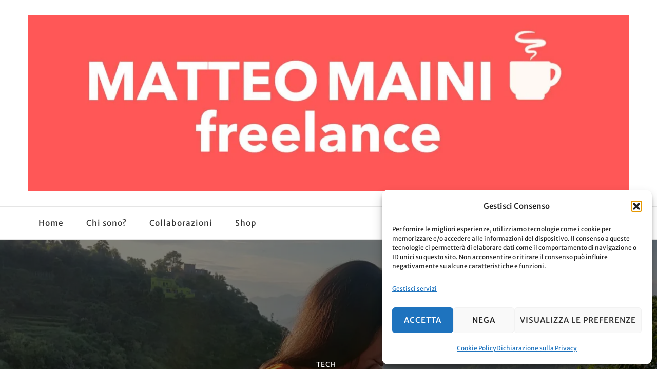

--- FILE ---
content_type: text/html; charset=utf-8
request_url: https://www.google.com/recaptcha/api2/aframe
body_size: 267
content:
<!DOCTYPE HTML><html><head><meta http-equiv="content-type" content="text/html; charset=UTF-8"></head><body><script nonce="V6P07WQCnfi6-igfxWvP5g">/** Anti-fraud and anti-abuse applications only. See google.com/recaptcha */ try{var clients={'sodar':'https://pagead2.googlesyndication.com/pagead/sodar?'};window.addEventListener("message",function(a){try{if(a.source===window.parent){var b=JSON.parse(a.data);var c=clients[b['id']];if(c){var d=document.createElement('img');d.src=c+b['params']+'&rc='+(localStorage.getItem("rc::a")?sessionStorage.getItem("rc::b"):"");window.document.body.appendChild(d);sessionStorage.setItem("rc::e",parseInt(sessionStorage.getItem("rc::e")||0)+1);localStorage.setItem("rc::h",'1768752542712');}}}catch(b){}});window.parent.postMessage("_grecaptcha_ready", "*");}catch(b){}</script></body></html>